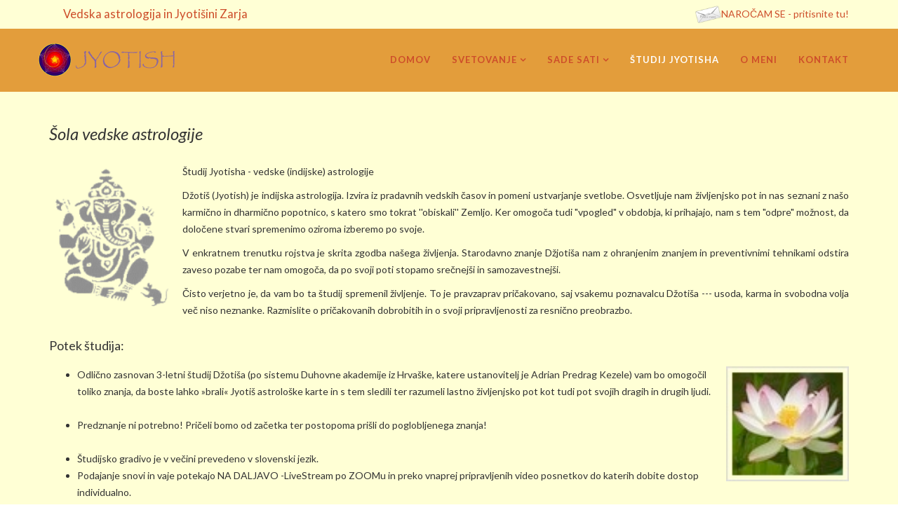

--- FILE ---
content_type: text/html; charset=utf-8
request_url: https://astrojyotish.eu/sola-jyotish
body_size: 5884
content:
<!DOCTYPE html>
<html xmlns="http://www.w3.org/1999/xhtml" xml:lang="sl-si" lang="sl-si" dir="ltr">
<head>
    <meta http-equiv="X-UA-Compatible" content="IE=edge">
    <meta name="viewport" content="width=device-width, initial-scale=1">
    
    <base href="https://astrojyotish.eu/sola-jyotish" />
	<meta http-equiv="content-type" content="text/html; charset=utf-8" />
	<meta name="generator" content="Joomla! - Open Source Content Management" />
	<title>Študij Jyotisha</title>
	<link href="/templates/astro/images/favicon.ico" rel="shortcut icon" type="image/vnd.microsoft.icon" />
	<link href="/templates/astro/favicon.ico" rel="shortcut icon" type="image/vnd.microsoft.icon" />
	<link href="//fonts.googleapis.com/css?family=Lato:100,100italic,300,300italic,regular,italic,700,700italic,900,900italic&amp;subset=latin-ext" rel="stylesheet" type="text/css" />
	<link href="/templates/astro/css/bootstrap.min.css" rel="stylesheet" type="text/css" />
	<link href="/templates/astro/css/font-awesome.min.css" rel="stylesheet" type="text/css" />
	<link href="/templates/astro/css/legacy.css" rel="stylesheet" type="text/css" />
	<link href="/templates/astro/css/template.css" rel="stylesheet" type="text/css" />
	<link href="/templates/astro/css/presets/preset4.css" rel="stylesheet" type="text/css" class="preset" />
	<link href="/templates/astro/css/frontend-edit.css" rel="stylesheet" type="text/css" />
	<style type="text/css">
body{font-family:Lato, sans-serif; font-weight:normal; }@media (min-width: 1400px) {
.container {
max-width: 1140px;
}
}
	</style>
	<script type="application/json" class="joomla-script-options new">{"csrf.token":"279a18a1a95ba776274580da6ac0ac75","system.paths":{"root":"","base":""}}</script>
	<script src="/media/jui/js/jquery.min.js?b2bc021d177785cbaa2b4c865bcf529b" type="text/javascript"></script>
	<script src="/media/jui/js/jquery-noconflict.js?b2bc021d177785cbaa2b4c865bcf529b" type="text/javascript"></script>
	<script src="/media/jui/js/jquery-migrate.min.js?b2bc021d177785cbaa2b4c865bcf529b" type="text/javascript"></script>
	<script src="/media/system/js/caption.js?b2bc021d177785cbaa2b4c865bcf529b" type="text/javascript"></script>
	<script src="/media/system/js/core.js?b2bc021d177785cbaa2b4c865bcf529b" type="text/javascript"></script>
	<script src="/templates/astro/js/bootstrap.min.js" type="text/javascript"></script>
	<script src="/templates/astro/js/jquery.sticky.js" type="text/javascript"></script>
	<script src="/templates/astro/js/main.js" type="text/javascript"></script>
	<script src="/templates/astro/js/frontend-edit.js" type="text/javascript"></script>
	<script type="text/javascript">
jQuery(window).on('load',  function() {
				new JCaption('img.caption');
			});!function($){
$(document).ready(function() {
$('#offcanvas-toggler').addClass('visible-sm');
  $('.sp-megamenu-parent').addClass('hidden-sm');
});
}(jQuery);
	</script>

   
    </head>
<body class="site com-content view-article no-layout no-task itemid-106 sl-si ltr  sticky-header layout-fluid">
    <div class="body-innerwrapper">
        <section id="sp-top-bar"><div class="container"><div class="row"><div id="sp-top1" class="col-lg-6 "><div class="sp-column "><div class="sp-module "><div class="sp-module-content">

<div class="custom"  >
	<p class="topzarja"><a href="/kontakt" target="_self" rel="alternate noopener noreferrer">Vedska astrologija in Jyotišini Zarja</a></p></div>
</div></div></div></div><div id="sp-top2" class="col-lg-6 "><div class="sp-column "><div class="sp-module "><div class="sp-module-content">

<div class="custom"  >
	<p><a href="/kontakt" target="_self" rel="noopener noreferrer"><img class="pull-left" src="/images/stories/mail.png" alt="kontakt" height="54" width="37"/> NAROČAM SE - pritisnite tu!</a></p></div>
</div></div></div></div></div></div></section><header id="sp-header"><div class="container"><div class="row"><div id="sp-logo" class="col-8 col-lg-3 "><div class="sp-column "><a class="logo" href="/"><h1><img class="sp-default-logo hidden-xs" src="/images/logo-jy.png" alt="Jyotish"><img class="sp-retina-logo hidden-xs" src="/images/logo.png" alt="Jyotish" width="200" height="47"><img class="sp-default-logo visible-xs" src="/images/logo-jy.png" alt="Jyotish"></h1></a></div></div><div id="sp-menu" class="col-4 col-lg-9 "><div class="sp-column ">			<div class='sp-megamenu-wrapper'>
				<a id="offcanvas-toggler" class="visible-xs" href="#"><i class="fa fa-bars"></i></a>
				<ul class="sp-megamenu-parent hidden-xs"><li class="sp-menu-item"><a  href="/"  >Domov</a></li><li class="sp-menu-item sp-has-child"><a  href="/svetovanje"  >Svetovanje</a><div class="sp-dropdown sp-dropdown-main sp-menu-right" style="width: 240px;"><div class="sp-dropdown-inner"><ul class="sp-dropdown-items"><li class="sp-menu-item"><a  href="/svetovanje/vedska-analiza-rojstne-karte"  >Vedska analiza rojstne karte</a></li><li class="sp-menu-item"><a  href="/svetovanje/partnerstvo-in-poroka-kompatibilnost"  >Partnerstvo in poroka - Kompatibilnost</a></li><li class="sp-menu-item"><a  href="/svetovanje/otroci-izobrazevanje-in-studij"  >Otroci, izobraževanje in študij</a></li><li class="sp-menu-item"><a  href="/svetovanje/enoletni-horoskop-varspala"  >Enoletni horoskop - Varšpala</a></li><li class="sp-menu-item"><a  href="/svetovanje/energija-imena-namkaran"  >Energija imena - Namkaran</a></li><li class="sp-menu-item"><a  href="/svetovanje/ugoden-trenutek-za-zacetek-muhurta"  >Ugoden trenutek za začetek - Muhurta</a></li><li class="sp-menu-item"><a  href="/svetovanje/moc-trenutka-prasna"  >Moč trenutka - Prašna</a></li></ul></div></div></li><li class="sp-menu-item sp-has-child"><a  href="/sade-sati"  >Sade sati</a><div class="sp-dropdown sp-dropdown-main sp-menu-right" style="width: 240px;"><div class="sp-dropdown-inner"><ul class="sp-dropdown-items"><li class="sp-menu-item"><a  href="/sade-sati/ganesh"  >Ganesh</a></li><li class="sp-menu-item"><a  href="/sade-sati/jyotish"  >Jyotish</a></li><li class="sp-menu-item"><a  href="/sade-sati/meditacija"  >Meditacija</a></li></ul></div></div></li><li class="sp-menu-item current-item active"><a  href="/sola-jyotish"  >Študij Jyotisha</a></li><li class="sp-menu-item"><a  href="/zarja"  >O meni</a></li><li class="sp-menu-item"><a  href="/kontakt"  >Kontakt</a></li></ul>			</div>
		</div></div></div></div></header><section id="sp-page-title"><div class="row"><div id="sp-title" class="col-lg-12 "><div class="sp-column "></div></div></div></section><section id="sp-main-body"><div class="container"><div class="row"><div id="sp-component" class="col-lg-12 "><div class="sp-column "><div id="system-message-container">
	</div>
<article class="item item-page" itemscope itemtype="http://schema.org/Article">
	<meta itemprop="inLanguage" content="sl-SI" />
	
	

	<div class="entry-header">
		
				
					<h2 itemprop="name">
									Šola vedske astrologije							</h2>
												</div>

				
		
				
	
			<div itemprop="articleBody">
		<h3><img style="float: left; margin-right: 13px; margin-bottom: 2px;" title="Jyotish" src="/images/stories/ganesh1%20prosojni.png" alt="Študij Jyotisha daje    poglobljen uvid" width="177" height="202" border="0" /></h3>
<p>Študij Jyotisha - vedske (indijske) astrologije</p>
<p style="text-align: justify;">Džotiš (Jyotish) je indijska astrologija. Izvira iz pradavnih vedskih časov in pomeni ustvarjanje svetlobe. Osvetljuje nam življenjsko pot in nas seznani z našo karmično in dharmično popotnico, s katero smo tokrat ''obiskali'' Zemljo. Ker omogoča tudi "vpogled" v obdobja, ki prihajajo, nam s tem "odpre" možnost, da določene stvari spremenimo oziroma izberemo po svoje.</p>
<p style="text-align: justify;">V enkratnem trenutku rojstva je skrita zgodba našega življenja. Starodavno znanje Džjotiša nam z ohranjenim znanjem in preventivnimi tehnikami odstira zaveso pozabe ter nam omogoča, da po svoji poti stopamo srečnejši in samozavestnejši.</p>
<p style="text-align: justify;">Čisto verjetno je, da vam bo ta študij spremenil življenje. To je pravzaprav pričakovano, saj vsakemu poznavalcu Džotiša --- usoda, karma in svobodna volja več niso neznanke. Razmislite o pričakovanih dobrobitih in o svoji pripravljenosti za resnično preobrazbo.</p>
<h4><br />Potek študija:</h4>
<h3><img style="float: right; margin-left: 17px; margin-bottom: 2px;" title="Lotusov cvet" src="/images/stories/lotus6.jpg" alt="" width="175" border="0" /></h3>
<ul>
<li>Odlično zasnovan 3-letni študij Džotiša (po sistemu Duhovne akademije iz Hrvaške, katere ustanovitelj je Adrian Predrag Kezele) vam bo omogočil toliko znanja, da boste lahko »brali« Jyotiš astrološke karte in s tem sledili ter razumeli lastno življenjsko pot kot tudi pot svojih dragih in drugih ljudi.<br /><br /></li>
<li>Predznanje ni potrebno! Pričeli bomo od začetka ter postopoma prišli do poglobljenega znanja!<br /><br /></li>
<li>Študijsko gradivo je v večini prevedeno v slovenski jezik.</li>
<li>Podajanje snovi in vaje potekajo NA DALJAVO -LiveStream po ZOOMu in preko vnaprej pripravljenih video posnetkov do katerih dobite dostop individualno.</li>
<li>Tekom študijskega leta se bomo srečali tudi v živo na lokaciji v Ljubljani ali njeni okolici.</li>
<li>Za vse, ki pristopite k študiju, se strinjate, da vse (z moje strani) pregledane in komentirane domače naloge, katere so vsaj 80% pravilno rešene, dobijo v učenje tudi vsi sošolci in sošolke v vaši študijski skupini. Skupina je zaprtega tipa, delamo z inicialkami, zaradi varovanja osebnih podatkov.</li>
</ul>
<p> </p>
<ul>
<li><span style="font-size: 12pt;"><strong>INFORMATIVNI DAN za 1. letnik 2026/2027 za Ljubljansko skupino bo </strong></span><span style="font-size: 12pt;"><strong>v sredo,  23.  9.  2026  ob  17:30h  via  ZOOM </strong></span></li>
<li><span style="font-size: 12pt;"><span style="font-size: 10pt;">Informativni sestanek predvidoma traja 1h do 1,5h in se snema; zainteresiranim za študij Jyotiša je omogočen dostop do posnetka - prijavite se na <span id="cloak7ceb45c20246f6274381c164652aeb58">Ta e-poštni naslov je zaščiten proti smetenju. Potrebujete Javascript za pogled.</span><script type='text/javascript'>
				document.getElementById('cloak7ceb45c20246f6274381c164652aeb58').innerHTML = '';
				var prefix = '&#109;a' + 'i&#108;' + '&#116;o';
				var path = 'hr' + 'ef' + '=';
				var addy7ceb45c20246f6274381c164652aeb58 = 'R&#97;d&#111;st.Z&#97;rj&#97;' + '&#64;';
				addy7ceb45c20246f6274381c164652aeb58 = addy7ceb45c20246f6274381c164652aeb58 + 'gm&#97;&#105;l' + '&#46;' + 'c&#111;m';
				var addy_text7ceb45c20246f6274381c164652aeb58 = 'R&#97;d&#111;st.Z&#97;rj&#97;' + '&#64;' + 'gm&#97;&#105;l' + '&#46;' + 'c&#111;m';document.getElementById('cloak7ceb45c20246f6274381c164652aeb58').innerHTML += '<a ' + path + '\'' + prefix + ':' + addy7ceb45c20246f6274381c164652aeb58 + '\'>'+addy_text7ceb45c20246f6274381c164652aeb58+'<\/a>';
		</script></span></span></li>
</ul>
<p> </p>
<ul>
<li><span style="font-size: 12pt;"><strong>ZAČETEK študija 1. letnik bo  v  SOBOTO,  3.  oktobra 2026 od 08:30h do cca. 18h via ZOOM (Live Stream) z vmesnim odmorom za kosilo</strong></span></li>
<li><span style="font-size: 16px;"><b>Predavanja 1. letnik bodo sicer večinoma potekala ob SREDAH</b></span></li>
<li><span style="font-size: 12pt;"><strong>PRIJAVE za študij zbiram na elektronski naslov <span id="cloakfe77bdbb4ba27c3d9c5bb01421924e6d">Ta e-poštni naslov je zaščiten proti smetenju. Potrebujete Javascript za pogled.</span><script type='text/javascript'>
				document.getElementById('cloakfe77bdbb4ba27c3d9c5bb01421924e6d').innerHTML = '';
				var prefix = '&#109;a' + 'i&#108;' + '&#116;o';
				var path = 'hr' + 'ef' + '=';
				var addyfe77bdbb4ba27c3d9c5bb01421924e6d = 'R&#97;d&#111;st.Z&#97;rj&#97;' + '&#64;';
				addyfe77bdbb4ba27c3d9c5bb01421924e6d = addyfe77bdbb4ba27c3d9c5bb01421924e6d + 'gm&#97;&#105;l' + '&#46;' + 'c&#111;m';
				var addy_textfe77bdbb4ba27c3d9c5bb01421924e6d = 'R&#97;d&#111;st.Z&#97;rj&#97;' + '&#64;' + 'gm&#97;&#105;l' + '&#46;' + 'c&#111;m';document.getElementById('cloakfe77bdbb4ba27c3d9c5bb01421924e6d').innerHTML += '<a ' + path + '\'' + prefix + ':' + addyfe77bdbb4ba27c3d9c5bb01421924e6d + '\'>'+addy_textfe77bdbb4ba27c3d9c5bb01421924e6d+'<\/a>';
		</script> - prijave in pristop k študiju je možen do konca oktobra 2026, saj se vsa predavanja snemajo in je možen ogled za nazaj</strong></span></li>
</ul>
<p> </p>
<h4>Trajanje posameznega letnika:</h4>
<p>- 9 mesecev (od septembra (informativni dan) do prvi vikend junija v tekočem študijskem letu)<br />- časovni razpored srečanj dobite na predavanjih<br />- zaključni vikend seminar (v začetku junija v Ljubljani) je seminar, ki se začne v petek popoldan ter traja do nedelje popoldan). Namenjen je izključno vajam ter utrjevanju pridobljenega znanja (ni vštet v ceno študija)<br />- posnetki predavanj bodo dostopni preko posebne platforme do katere dobite dostop, če pristopite k študiju oziroma ob začetku študijskega leta</p>
<p> </p>
<h4>Lokacija študija:</h4>
<p>* via ZOOM (nekatera srečanja potekajo v živo po ZOOM-u, za nekatera dobite posnetek).</p>
<p>Dostop in možnost večkratnih ogledov posnetkov razlage snovi bo omogočen od posameznega dne srečanja (po urniku) dalje.</p>
<p>* v ŽIVO na dogovorjeni lokaciji (lokacijo rezervirane učilnice v Ljubljani oziroma okolici Ljubljane dobite kakšen teden pred srečanjem).</p>
<p> </p>
<h4>Prijava za študij in pogoji:</h4>
<p>Za prijavo in prošnjo k udeležbi študija se šteje poslan življenjepis, ki naj vsebuje:</p>
<p>* kontaktne podatke študenta/ke (naslov prebivališča, e-mail, GSM),</p>
<p>* obvezno navedite točne podatke o rojstvu (dan, mesec, leto, uro rojstva, mesto ter državo rojstva),</p>
<p>* navedite tudi namen, zakaj si želite študirati Đotiš.</p>
<p>Po pregledu vloge, si vodja šole pridržuje pravico, da brez posebnih obrazložitev ne sprejme kandidata(ke) na šolanje. <br />V primeru ugodno rešene prošnje, ste povabljeni, da se pridružite študiju.</p>
<p> </p>
<p><a style="float: left; margin-right: 13px; margin-bottom: 2px;" title="Pišite nam!" href="/kontakt" target="_blank" rel="alternate noopener noreferrer"><img src="/images/stories/mail.png" alt="" /> </a>Odločitev o študiju Džotiša je zelo resna in zahteva veliko duhovno zrelost.  <br />Prosimo, prijavite se le, če ste zares zainteresiran kandidat/ka, saj je število mest omejeno!<br />PRIJAVE,  VPRAŠANJA  oz.  življenjepis  NASLOVITE na: <strong><span id="cloakae68aeb48f21cec17b71b7b32a87b2f7">Ta e-poštni naslov je zaščiten proti smetenju. Potrebujete Javascript za pogled.</span><script type='text/javascript'>
				document.getElementById('cloakae68aeb48f21cec17b71b7b32a87b2f7').innerHTML = '';
				var prefix = '&#109;a' + 'i&#108;' + '&#116;o';
				var path = 'hr' + 'ef' + '=';
				var addyae68aeb48f21cec17b71b7b32a87b2f7 = 'R&#97;d&#111;st.Z&#97;rj&#97;' + '&#64;';
				addyae68aeb48f21cec17b71b7b32a87b2f7 = addyae68aeb48f21cec17b71b7b32a87b2f7 + 'gm&#97;&#105;l' + '&#46;' + 'c&#111;m';
				var addy_textae68aeb48f21cec17b71b7b32a87b2f7 = 'R&#97;d&#111;st.Z&#97;rj&#97;' + '&#64;' + 'gm&#97;&#105;l' + '&#46;' + 'c&#111;m';document.getElementById('cloakae68aeb48f21cec17b71b7b32a87b2f7').innerHTML += '<a ' + path + '\'' + prefix + ':' + addyae68aeb48f21cec17b71b7b32a87b2f7 + '\'>'+addy_textae68aeb48f21cec17b71b7b32a87b2f7+'<\/a>';
		</script></strong></p>
<p>ali</p>
<p>Za študij v Mariboru: Senka Nassif, Kot ob Šarhovi 5, 2106 Maribor ali <span id="cloak02e244e553e6fa77d318ae005147a14d">Ta e-poštni naslov je zaščiten proti smetenju. Potrebujete Javascript za pogled.</span><script type='text/javascript'>
				document.getElementById('cloak02e244e553e6fa77d318ae005147a14d').innerHTML = '';
				var prefix = '&#109;a' + 'i&#108;' + '&#116;o';
				var path = 'hr' + 'ef' + '=';
				var addy02e244e553e6fa77d318ae005147a14d = 'S&#101;nk&#97;.N&#97;ss&#105;f' + '&#64;';
				addy02e244e553e6fa77d318ae005147a14d = addy02e244e553e6fa77d318ae005147a14d + 'gm&#97;&#105;l' + '&#46;' + 'c&#111;m';
				var addy_text02e244e553e6fa77d318ae005147a14d = 'S&#101;nk&#97;.N&#97;ss&#105;f' + '&#64;' + 'gm&#97;&#105;l' + '&#46;' + 'c&#111;m';document.getElementById('cloak02e244e553e6fa77d318ae005147a14d').innerHTML += '<a ' + path + '\'' + prefix + ':' + addy02e244e553e6fa77d318ae005147a14d + '\'>'+addy_text02e244e553e6fa77d318ae005147a14d+'<\/a>';
		</script></p>
<p> </p> 	</div>

	
	
				
	
	
							
</article></div></div></div></div></section><section id="sp-noga"><div class="container"><div class="row"><div id="sp-user1" class="col-lg-3 "><div class="sp-column "><div class="sp-module "><div class="sp-module-content"><ul class="nav menu mod-list">
<li class="item-132"><a href="/cenik" >Cenik</a></li><li class="item-108"><a href="/pravno-obvestilo" >Pravno obvestilo</a></li><li class="item-124"><a href="/zasebnost-in-piskotki" >Zasebnost in piškotki</a></li></ul>
</div></div></div></div><div id="sp-user2" class="col-lg-3 "><div class="sp-column "><div class="sp-module "><div class="sp-module-content">

<div class="custom"  >
	<p><a href="/kontakt" rel="alternate"><img style="display: block; margin-left: auto; margin-right: auto;" src="/images/stories/darilni bon1.png" alt="" /> </a></p></div>
</div></div></div></div><div id="sp-user3" class="col-lg-3 "><div class="sp-column "><div class="sp-module "><div class="sp-module-content">

<div class="custom"  >
	<p><img style="display: block; margin-left: auto; margin-right: auto;" src="/images/stories/donacije.png" alt="" /></p></div>
</div></div></div></div><div id="sp-user4" class="col-lg-3 "><div class="sp-column "><div class="sp-module "><div class="sp-module-content">

<div class="custom"  >
	</div>
</div></div></div></div></div></div></section><footer id="sp-footer"><div class="container"><div class="row"><div id="sp-footer1" class="col-lg-12 "><div class="sp-column "><span class="sp-copyright"> © Astrojyotish. Vse pravice pridržane. | Izvedba <a href="http://www.ideart.si" target="_blank"> ideART</a></span></div></div></div></div></footer>
        <div class="offcanvas-menu">
            <a href="#" class="close-offcanvas"><i class="fa fa-remove"></i></a>
            <div class="offcanvas-inner">
                                    <div class="sp-module _menu"><div class="sp-module-content"><ul class="nav menu mod-list">
<li class="item-101 default"><a href="/" >Domov</a></li><li class="item-103 parent"><a href="/svetovanje" >Svetovanje</a></li><li class="item-104 parent"><a href="/sade-sati" >Sade sati</a></li><li class="item-106 current active"><a href="/sola-jyotish" >Študij Jyotisha</a></li><li class="item-102"><a href="/zarja" >O meni</a></li><li class="item-107"><a href="/kontakt" >Kontakt</a></li></ul>
</div></div>
                            </div>
        </div>
    </div>
        
</body>
</html>

--- FILE ---
content_type: text/css
request_url: https://astrojyotish.eu/templates/astro/css/presets/preset4.css
body_size: 3942
content:
a {
  color: #cd4d2a;
}
a:hover {
  color: #e61c19;
}
h1, h2, h3 {
font-style: italic;
}
#sp-top-bar {
    background-color: #ffffd5;
    color: #999999;
}
#sp-top-bar p {
    margin: 0;
	color: #bd0ef1;
}
#sp-top1 {
text-align:left;
}
#sp-top2 {
text-align:right;
}
.topikone {
font-size: 1.5em;
}
.topikone a {
    color: #bd0ef1;
}
.topzarja {
font-size: 1.2em;
}
.topikone a {
margin-right:15px;
}
#sp-teaser {
background: rgba(0, 0, 0, 0) url("./images/bg3.jpg") no-repeat scroll 0 0 / cover ;
padding: 40px 0;
color: #414141;
}
#sp-teaser .container {
background: rgba(255, 255, 213, 0.8) none repeat scroll 0 0;
    border-radius: 10px;
}
#sp-slogan {
background: #bd0ef1 none repeat scroll 0 0;
    color: #fff;
    font-size: 18px;
    font-weight: bold;
    text-align: center;
    word-spacing: 5px;
	padding: 15px 0 5px;
}
#sp-main-body {
    background: #ffffd5;
}
#sp-bottom {
background:#f3eeea;
padding: 40px 0;
}
#sp-noga {
background:#DAAEFF;
padding: 30px 0;
}
li a.mod-articles-category-title.active {
color:#000;
}
.contact-form legend {
font-size:12px;
}
.contact-form .form-horizontal .controls {
    display: block;
    float: left;
    margin-left: 18px;
}
.contact .page-header {
margin:0;
}
.sp-megamenu-parent >li >a {
    line-height: 89px;
    font-size: 13px;
    font-weight: bold;
}
.sp-megamenu-parent >li.active>a,
.sp-megamenu-parent >li:hover>a {
color: #fff;
 /* background:#bd0ef1;
  box-shadow:1px 1px 3px #000;*/
}
.sp-megamenu-parent .sp-dropdown li.sp-menu-item >a:hover {
  background: #eb4947;
}
.sp-megamenu-parent .sp-dropdown li.sp-menu-item.active>a {
  color: #eb4947;
}
#offcanvas-toggler >i {
  color: #000000;
}
#offcanvas-toggler >i:hover {
  color: #eb4947;
}
.btn-primary,
.sppb-btn-primary {
  border-color: #e82e2b;
  background-color: #eb4947;
}
.btn-primary:hover,
.sppb-btn-primary:hover {
  border-color: #cf1917;
  background-color: #e61c19;
}
ul.social-icons >li a:hover {
  color: #eb4947;
}
.sp-page-title {
  background: #eb4947;
}
.layout-boxed .body-innerwrapper {
  background: #ffffff;
}

.sp-module ul >li >a:hover {
  color: #eb4947;
}
.sp-module .latestnews >div >a {
  color: #000000;
}
.sp-module .latestnews >div >a:hover {
  color: #eb4947;
}
.sp-module .tagscloud .tag-name:hover {
  background: #eb4947;
}
.sp-simpleportfolio .sp-simpleportfolio-filter > ul > li.active > a,
.sp-simpleportfolio .sp-simpleportfolio-filter > ul > li > a:hover {
  background: #eb4947;
}
.search .btn-toolbar button {
  background: #eb4947;
}
.post-format {
  background: #eb4947;
}
.voting-symbol span.star.active:before {
  color: #eb4947;
}
.sp-rating span.star:hover:before,
.sp-rating span.star:hover ~ span.star:before {
  color: #e61c19;
}
.entry-link,
.entry-quote {
  background: #eb4947;
}
blockquote {
  border-color: #eb4947;
}
.carousel-left:hover,
.carousel-right:hover {
  background: #eb4947;
}
#sp-footer {
  background: #BD0EF1;
}
.sp-comingsoon body {
  background-color: #eb4947;
}
.pagination>li>a,
.pagination>li>span {
  color: #000000;
}
.pagination>li>a:hover,
.pagination>li>a:focus,
.pagination>li>span:hover,
.pagination>li>span:focus {
  color: #000000;
}
.pagination>.active>a,
.pagination>.active>span {
  border-color: #eb4947;
  background-color: #eb4947;
}
.pagination>.active>a:hover,
.pagination>.active>a:focus,
.pagination>.active>span:hover,
.pagination>.active>span:focus {
  border-color: #eb4947;
  background-color: #eb4947;
}
.btn-default {
    background-color: #cd4d2a;
    border-color: #d50000;
    color: #fff;
}
.blog-featured .entry-image img {
    -webkit-box-shadow: -2px 2px 4px 0px rgba(0, 0, 0, 0.17);
    -moz-box-shadow: -2px 2px 4px 0px rgba(0, 0, 0, 0.17);
    box-shadow: -2px 2px 4px 0px rgba(0, 0, 0, 0.17);
}
.visform .btn-default {
  background: #cd4d2a;
  padding: 5px 10px;
}
@media (max-width: 768px) {
#sp-top1, #sp-top2 {
text-align:center;
}

}
@media (min-width: 970px) {
#sp-logo, #sp-menu {
padding:0;
}
}
@media (max-width: 1200px) {
    .sp-megamenu-parent >li >a {
    font-size: 12px;
}
}